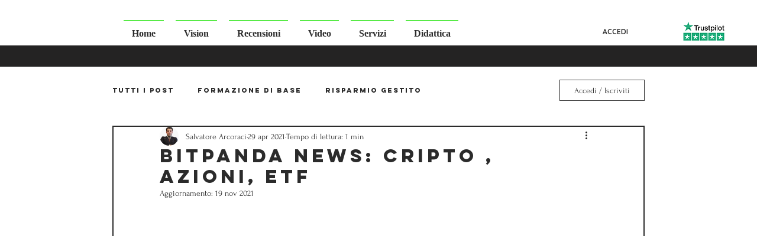

--- FILE ---
content_type: text/html; charset=utf-8
request_url: https://www.google.com/recaptcha/api2/aframe
body_size: 176
content:
<!DOCTYPE HTML><html><head><meta http-equiv="content-type" content="text/html; charset=UTF-8"></head><body><script nonce="ywIFDqkGlfRcDjREgi5BJw">/** Anti-fraud and anti-abuse applications only. See google.com/recaptcha */ try{var clients={'sodar':'https://pagead2.googlesyndication.com/pagead/sodar?'};window.addEventListener("message",function(a){try{if(a.source===window.parent){var b=JSON.parse(a.data);var c=clients[b['id']];if(c){var d=document.createElement('img');d.src=c+b['params']+'&rc='+(localStorage.getItem("rc::a")?sessionStorage.getItem("rc::b"):"");window.document.body.appendChild(d);sessionStorage.setItem("rc::e",parseInt(sessionStorage.getItem("rc::e")||0)+1);localStorage.setItem("rc::h",'1768846921529');}}}catch(b){}});window.parent.postMessage("_grecaptcha_ready", "*");}catch(b){}</script></body></html>